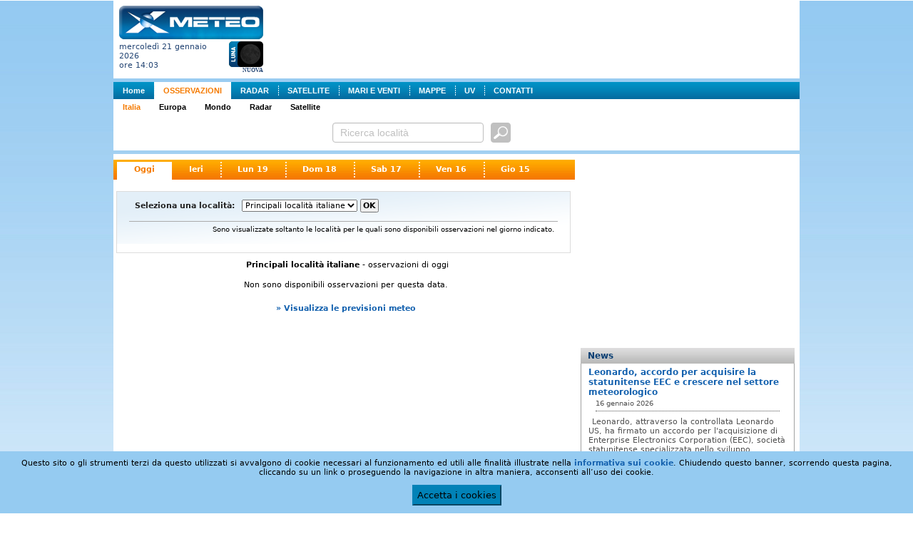

--- FILE ---
content_type: text/html; charset=utf-8
request_url: http://www.xmeteo.it/Osservazioni/Rieti?t=0&s=liqn
body_size: 6637
content:

<!DOCTYPE html PUBLIC "-//W3C//DTD XHTML 1.0 Transitional//EN" "http://www.w3.org/TR/xhtml1/DTD/xhtml1-transitional.dtd">
<html xmlns="http://www.w3.org/1999/xhtml" xmlns:fb="http://ogp.me/ns/fb#">
<head><title>
	Osservazioni - Principali località italiane | XMeteo.it
</title><link rel="shortcut icon" href="/favicon.ico" /><meta http-equiv="Content-Type" content="text/html;charset=utf-8" /><meta id="ctl00_mtKeywords" name="keywords" content="Principali località italiane, osservazioni, tempo reale, meteo, temperature, venti, pressione" /><meta id="ctl00_mtDescription" name="description" content="Principali località italiane - Osservazioni in tempo reale degli ultimi 7 giorni: meteo, temperature, venti, pressione." /><meta id="ctl00_mtRefresh" http-equiv="refresh" content="300" /><link type="text/css" rel="Stylesheet" href="/persist/css/meteo1.css?v=3" />
    <script type="text/JavaScript" src="http://ajax.googleapis.com/ajax/libs/jquery/1.9.1/jquery.min.js"></script>
   
   <script type="text/JavaScript" src="/persist/js/jquery.quickpager.js"></script>
   
   <script type="text/JavaScript" src="/persist/js/jquery.mlturn.js"></script>
   <script type="text/javascript" src= "http://ajax.googleapis.com/ajax/libs/jqueryui/1.10.0/jquery-ui.min.js"></script>
   <script type="text/JavaScript" src="/persist/js/jquery.checkbox/jquery.checkbox.js"></script>
   <link type="text/css" rel="Stylesheet" href="/persist/js/jquery.checkbox/jquery.checkbox.css" /><link type="text/css" rel="Stylesheet" href="/persist/js/jquery.checkbox/jquery.safari-checkbox.css" />
   <script type="text/JavaScript" src="/persist/js/global.min.js"></script>
   <script type="text/JavaScript" src="/persist/js/meteolib.min.js"></script>
   <script type="text/javascript" language="javascript" src="/persist/js/cruscotto.min.js"></script>
   <script type="text/javascript">
var currentTab = "maintab";
var currentTabItem = ""; // used to store the currently active tab item
var currentSubItem = 0;
   </script>
<link rel="stylesheet" type="text/css" href="/persist/css/sitemenu.css"></link></head>
<body>
   
   <form name="aspnetForm" method="post" action="/Osservazioni/Rieti?t=0&amp;s=liqn" id="aspnetForm">
<div>
<input type="hidden" name="__VIEWSTATE" id="__VIEWSTATE" value="/wEPDwUKLTY3MzI4MTcwMmQYAQUeX19Db250cm9sc1JlcXVpcmVQb3N0QmFja0tleV9fFgEFG2N0bDAwJFhDX1NlYXJjaF8xJGJ0blNlYXJjaCf/ZZyWVtT8Nt0oAuKmfdn1Cn8s" />
</div>

<div>

	<input type="hidden" name="__VIEWSTATEGENERATOR" id="__VIEWSTATEGENERATOR" value="8055CB8C" />
	<input type="hidden" name="__EVENTTARGET" id="__EVENTTARGET" value="" />
	<input type="hidden" name="__EVENTARGUMENT" id="__EVENTARGUMENT" value="" />
	<input type="hidden" name="__EVENTVALIDATION" id="__EVENTVALIDATION" value="/wEWBgKrz6esAwKz2eaqCALfxY2zBALH75OqCgLH75OqCgLQqZ3FDduzmLZchJtzE+kC5pzJANZTqO0r" />
</div>
      <div id="content_main">
         <div id="top_header">
            
<div id="logo" style="font-size: 0px;">
    <a id="ctl00_ctlLogo_lnkLogo" AlternateText="XMeteo" href="/"><img src="/persist/img/XMeteoLogo.png" style="border-width:0px;" /></a><br />
   <table cellpadding="0" cellspacing="0" border="0">
    <tr>
        <td style="width: 100%">
           <div style="text-align: left; vertical-align: middle; font-size:11px;">
              mercoledì 21 gennaio 2026
              <br />
              ore 14:03
           </div>
        </td>
        <td style="text-align: right;padding-top: 3px; white-space: nowrap;"><img id="ctl00_ctlLogo_imgMoonPhase" title="Nuova" src="/persist/img/moon_phases/0.png" alt="Nuova" style="border-width:0px;" /><div><span id="ctl00_ctlLogo_lblMoonPhase" style="font-family: verdana; font-size: 8px; font-weight: bold;">NUOVA</span></div>
        </td>
    </tr>
   </table>
</div>

            <div class="adv-top">
               
<script type="text/javascript"><!--
google_ad_client = "ca-pub-9254261901056188";
google_ad_slot = "3986087515";
google_ad_width = 728;
google_ad_height = 90;
//-->
</script>
<script type="text/javascript"
src="http://pagead2.googlesyndication.com/pagead/show_ads.js">
</script>
            </div>
         </div>
         <div id="content_mainmenu">
            <div id="ctl00_XC_SiteMenu_pnlContainer">
	
    <div class="sitemenu">
        <ul class="plv">
<li id="plv-0"><a href="/">Home</a></li>
<li id="plv-1" class="on"><a href="/Osservazioni/Italia?t=0">OSSERVAZIONI</a></li>
<li id="plv-2" class="next"><a href="/Radar">RADAR</a></li>
<li id="plv-3"><a href="/Sat">SATELLITE</a></li>
<li id="plv-4"><a href="/Mari">MARI E VENTI</a></li>
<li id="plv-5"><a href="/Mappe?t=0&n=1">MAPPE</a></li>
<li id="plv-6"><a href="/UV.aspx">UV</a></li>
<li id="plv-last"><a href="/Contatti.aspx">CONTATTI</a></li>
</ul>
<ul class="slv" style="display:block;">
<li id="slv-0" class="on"><a href="/Osservazioni/Italia?t=0">Italia</a></li>
<li id="slv-1" class="next"><a href="/Osservazioni/Europa?t=1">Europa</a></li>
<li id="slv-2"><a href="/Osservazioni/Mondo?t=2">Mondo</a></li>
<li id="slv-3"><a href="/Radar.aspx">Radar</a></li>
<li id="slv-last"><a href="/Sat.aspx">Satellite</a></li>
</ul>

    </div>

</div>

         </div>
         <div id="ctl00_XC_Search_1_pnlSearch" class="search-panel">
	
    <table class="search-table">
        <tr>
            <td>
                <div id="ctl00_XC_Search_1_pnlSearchText" onkeypress="javascript:return WebForm_FireDefaultButton(event, 'ctl00_XC_Search_1_btnSearch')">
		
                    <input name="ctl00$XC_Search_1$txtSearch" type="text" value="Ricerca località" id="ctl00_XC_Search_1_txtSearch" class="textbox previsioni" />
                    <input type="image" name="ctl00$XC_Search_1$btnSearch" id="ctl00_XC_Search_1_btnSearch" title="cerca previsioni" class="search-btn" Text="cerca previsioni" src="/persist/img/btn-search3.png" style="border-width:1px;border-style:solid;" />
                
	</div>
            </td>
            
            
        </tr>
    </table>

<script type="text/javascript">
    $(function () {

        $('#ctl00_XC_Search_1_txtSearch').focus(function () {
            //if ($(this).width() < 295) $(this).animate({ width: 295 }, 400);
            if ($(this).attr("value") == "Ricerca località") { $(this).css("color", "#0b3f67"); $(this).attr("value", ""); }
            if ($(this).val()) { $(this).catcomplete('search'); }
        });
        // $('#ctl00_XC_Search_1_txtSearch').blur(function () { $(this).css({ width: 180 }); });

        $.widget("custom.catcomplete", $.ui.autocomplete, {
            currentCategory: '',
            currentCategoryIndex: 0,
            _renderMenu: function (ul, items) {
                var that = this, dirCssClass = '', cnt = 0;
                that.currentCategory = '';
                that.currentCategoryIndex = 0;
                $.each(items, function (index, item) {
                    that._renderItem(ul, item);
                });
            },
            _renderItem: function (ul, item) {
                var term = this.term;
                var formattedLabel = item.description.replace(new RegExp('(' + term + ')', 'ig'), function ($1, match) { return '<strong>' + match + '</strong>'; });
                var t = (item.typeName) ? item.typeName : "&nbsp;";
                t = (item.typeUrl) ? "<a href='" + item.typeUrl + "'>" + t + "</a>" : t;
                return $("<li class='cat" + this.currentCategoryIndex + "'></li>")
                    .data("item.autocomplete", item)
                    .append("<div class='comune'><a href='" + item.url + "'>" + formattedLabel + "</a></div>")
                    .appendTo(ul);
            }
        });

        $("#ctl00_XC_Search_1_txtSearch").catcomplete({
            delay: 2000,
            minLength: 2,
            html: true,
            position: { my: "right top", at: "right bottom+1", of: "#ctl00_XC_Search_1_btnSearch", collision: "none" },
            appendTo: 'div.page',
            source: function (request, response) {
                var term = request.term.toLowerCase(),
                element = this.element,
                cache = this.element.data('autocompleteCache') || {},
                queue = this.element.data('autocompleteQueue') || {};

                if (term in cache || term in queue) {
                    response(cache[term]);
                    return;
                }

                $.ajax({
                    url: '/Ajax/Search/AutoComplete.aspx',
                    dataType: "json",
                    data: { q: request.term },
                    success: function (data) {
                        cache[term] = data;
                        element.data('autocompleteCache', cache);
                        delete queue[term];
                        element.data('autocompleteQueue', queue);
                        response(data);
                    }
                });
            },
            select: function (event, ui) {
                if (ui.item.exact) {
                    window.location.href = ui.item.href;
                    return;
                }
                else {
                    if (ui.item.value === 'close') { $("#ctl00_XC_Search_1_txtSearch").autocomplete("close"); }
                    else { window.location.href = '/Search.aspx' + '&q=' + ui.item.value; }
                }
            },
            open: function (event, ui) { /* $(this).catcomplete('widget').width('800px'); */ },
            close: function (event, ui) { }
        });
    });
</script>

</div>

      </div>
      <div id="content_ph">
         <div class="left_col fl">
            
    <div id="page-menu">
      
<div class="tab-menu-panel">
    <div class="tab-menu">
        
                <a id="ctl00_ContentPlaceHolder1_XC_TabMenu_rptMenu_ctl00_lnkItem" title="Oggi" class="selected" href="/Osservazioni/Italia?t=0" target="_self" style="background-image: none;">Oggi</a>
            
                <a id="ctl00_ContentPlaceHolder1_XC_TabMenu_rptMenu_ctl02_lnkItem" title="Ieri" href="/Osservazioni/Italia?t=0&amp;d=-1" target="_self" style="background-image: none;">Ieri</a>
            
                <a id="ctl00_ContentPlaceHolder1_XC_TabMenu_rptMenu_ctl04_lnkItem" title="Lun 19" href="/Osservazioni/Italia?t=0&amp;d=-2" target="_self">Lun 19</a>
            
                <a id="ctl00_ContentPlaceHolder1_XC_TabMenu_rptMenu_ctl06_lnkItem" title="Dom 18" href="/Osservazioni/Italia?t=0&amp;d=-3" target="_self">Dom 18</a>
            
                <a id="ctl00_ContentPlaceHolder1_XC_TabMenu_rptMenu_ctl08_lnkItem" title="Sab 17" href="/Osservazioni/Italia?t=0&amp;d=-4" target="_self">Sab 17</a>
            
                <a id="ctl00_ContentPlaceHolder1_XC_TabMenu_rptMenu_ctl10_lnkItem" title="Ven 16" href="/Osservazioni/Italia?t=0&amp;d=-5" target="_self">Ven 16</a>
            
                <a id="ctl00_ContentPlaceHolder1_XC_TabMenu_rptMenu_ctl12_lnkItem" title="Gio 15" href="/Osservazioni/Italia?t=0&amp;d=-6" target="_self">Gio 15</a>
            
    </div>
</div>
    </div>
    <div id="ctl00_ContentPlaceHolder1_pnlContents" class="contents">
	
        <div class="select-search">
            <table border="0" cellpadding="0" cellspacing="0">
                <tr>
                    <td class="label">Seleziona una località:</td>
                    <td class="value">
                        <select name="ctl00$ContentPlaceHolder1$ddlSelect" id="ctl00_ContentPlaceHolder1_ddlSelect">
		<option selected="selected" value="">Principali localit&#224; italiane</option>
		<option value="">----------------------------</option>

	</select>
                        <input type="submit" name="ctl00$ContentPlaceHolder1$btnSelect" value="OK" id="ctl00_ContentPlaceHolder1_btnSelect" class="button" />
                    </td>
                </tr>
            </table>
            <div class="notes">
                Sono visualizzate soltanto le località per le quali sono disponibili osservazioni nel giorno indicato.
            </div>
        </div>
        <div class="osservazioni-title"><span id="ctl00_ContentPlaceHolder1_lblTitle" style="font-weight:bold;">Principali località italiane</span><span id="ctl00_ContentPlaceHolder1_lblDescription"> - osservazioni di oggi</span></div>
        <div id="ctl00_ContentPlaceHolder1_ctlMeteoTable_pnlMeteoTable">
		
    
    <div id="ctl00_ContentPlaceHolder1_ctlMeteoTable_pnlEmptyContents" class="emptycontents-panel">
			
        <span id="ctl00_ContentPlaceHolder1_ctlMeteoTable_lblEmptyContents">Non sono disponibili osservazioni per questa data.</span>
    
		</div>

	</div>

        <div id="ctl00_ContentPlaceHolder1_pnlLinkPrevisioni" style="margin-top: 15px; font-size: 11px; font-weight: bold; text-align: center;">
		
            <a id="ctl00_ContentPlaceHolder1_lnkPrevisioni" href="/Previsioni/Scheda/Principali-localita-italiane?c=5729&amp;t=0">&raquo; Visualizza le previsioni meteo</a>
        
	</div>
    
</div>
    <div class="contents">
    </div>

         </div>
         <div class="right_col fr">
            
<script type="text/javascript"><!--
google_ad_client = "ca-pub-9254261901056188";
google_ad_slot = "5384560263";
google_ad_width = 300;
google_ad_height = 250;
//-->
</script>
<script type="text/javascript"
src="http://pagead2.googlesyndication.com/pagead/show_ads.js">
</script>


<div id="RCbox">
   <div id="RCboxTit">&ensp; <span id="ctl00_XC_RightColumn_1_XC_MeteoNews_1_lblTitle">News</span></div>
   <div id="RCbody">
        <div id="ctl00_XC_RightColumn_1_XC_MeteoNews_1_pnlHeadline" class="RCheadline">
	<a id="ctl00_XC_RightColumn_1_XC_MeteoNews_1_lnkHeadline" href="/Articoli/Leonardo-accordo-per-acquisire-la-statunitense-eec-e-crescere-nel-settore-meteorologico?id=75_2026-01-16_TLB&amp;t=0">Leonardo, accordo per acquisire la statunitense EEC e crescere nel settore meteorologico</a>
</div>
        <div id="ctl00_XC_RightColumn_1_XC_MeteoNews_1_pnlSubHeadline" class="RCsubheadline">
	16 gennaio 2026
</div>
        <div id="ctl00_XC_RightColumn_1_XC_MeteoNews_1_pnlBody" class="RCbody">
	
            <img id="ctl00_XC_RightColumn_1_XC_MeteoNews_1_imgImage" class="image" src="" style="border-width:0px;" />
            Leonardo, attraverso la controllata Leonardo US, ha firmato un accordo per l'acquisizione di Enterprise Electronics Corporation (EEC), società statunitense specializzata nello sviluppo, produzione e manutenzione di strumenti...
            [<a id="ctl00_XC_RightColumn_1_XC_MeteoNews_1_lnkReadAll" href="/Articoli/Leonardo-accordo-per-acquisire-la-statunitense-eec-e-crescere-nel-settore-meteorologico?id=75_2026-01-16_TLB&amp;t=0">leggi tutto</a>]
        
</div>
   </div>
</div>


<div id="RCbox">
   <div id="RCboxTit">
      &ensp; Osservazioni in tempo reale
   </div>
   <div id="RCbody" style="margin: 0px; padding: 0px;">
      <div id="RCcorpo" style="margin: 0px; padding: 0px;">
          
      </div>
   </div>
</div>



<div>
<table style="margin: auto; margin-top: 10px; background-color: #f3f4f9; border: solid 1px #d4d4d4;">
    <tr>
        <td colspan="2" style="padding: 5px;text-align: center; font-weight: bold; color: #1461ae;">
            <a href="http://www.twitter.com/XMeteo">Segui XMeteo su Twitter</a>
        </td>
    </tr>
    <tr>
        <td style="width: 60px; text-align: center; padding: 0px 5px 5px 5px;">
            <a href="http://www.twitter.com/XMeteo"><img src="http://twitter-badges.s3.amazonaws.com/t_logo-a.png" alt="Segui XMeteo su Twitter"/></a>
        </td>
        <td style="width: 60px; text-align: center; padding: 0px 5px 5px 5px;">
            <div style="text-align: left; margin: 0px 0px 4px 6px;">questa pagina:</div>
            <a href="http://twitter.com/share" class="twitter-share-button" data-count="horizontal" data-via="XMeteo" data-lang="it">Tweet</a><script type="text/javascript" src="http://platform.twitter.com/widgets.js"></script>
        </td>
    </tr>
</table></div>
<div style="margin-top: 10px;">
<div id="fb-root"></div>
<script>    (function(d, s, id) {
        var js, fjs = d.getElementsByTagName(s)[0];
        if (d.getElementById(id)) return;
        js = d.createElement(s); js.id = id;
        js.src = "//connect.facebook.net/it_IT/all.js#xfbml=1";
        fjs.parentNode.insertBefore(js, fjs);
    } (document, 'script', 'facebook-jssdk'));</script>
<fb:like href="http://www.xmeteo.it" send="true" width="290" show_faces="true" font="tahoma"></fb:like></div>


         </div>
         <br style="clear:both;" />
      </div>
        <div class="adv-bottom">
            
<script type="text/javascript"><!--
google_ad_client = "ca-pub-9254261901056188";
google_ad_slot = "1780740275";
google_ad_width = 728;
google_ad_height = 90;
//-->
</script>
<script type="text/javascript"
src="http://pagead2.googlesyndication.com/pagead/show_ads.js">
</script>
        </div>
        <div class="footer_area clr">
          XMeteo &reg; &egrave; un marchio registrato di <a id="ctl00_lnkHimet" href="http://www.himet.it/" target="_blank">HIMET Srl</a> 
          e <a id="ctl00_lnkTeleborsa" href="http://www.teleborsa.it/" target="_blank">SIT Srl</a>.
          Copyright &copy; 2011 HIMET Srl e SIT srl. 
          Tutti i diritti riservati. E' vietata la riproduzione anche parziale del materiale presente sul sito. 
          Le informazioni meteorologiche di XMeteo sono gratuite ed hanno carattere divulgativo. 
          Gli autori non si assumono pertanto alcuna responsabilit&agrave; per qualsiasi eventuale danno derivante dal loro utilizzo.
          <div style="margin-top: 5px;">
            <a id="ctl00_idCondizioniUso" onclick="return openPopUp('Avviso','/Avviso.aspx',500,475);" href="#">Avviso sull'uso e sulla proprietà dei dati</a>
          </div>
      </div>
    
<script>
    (function (i, s, o, g, r, a, m) {
        i['GoogleAnalyticsObject'] = r; i[r] = i[r] || function () {
            (i[r].q = i[r].q || []).push(arguments)
        }, i[r].l = 1 * new Date(); a = s.createElement(o),
        m = s.getElementsByTagName(o)[0]; a.async = 1; a.src = g; m.parentNode.insertBefore(a, m)
    })(window, document, 'script', '//www.google-analytics.com/analytics.js', 'ga');

    ga('create', 'UA-379374-9', 'auto');
    ga('send', 'pageview');

</script>
   
<script type="text/javascript">
//<![CDATA[
var theForm = document.forms['aspnetForm'];
if (!theForm) {
    theForm = document.aspnetForm;
}
function __doPostBack(eventTarget, eventArgument) {
    if (!theForm.onsubmit || (theForm.onsubmit() != false)) {
        theForm.__EVENTTARGET.value = eventTarget;
        theForm.__EVENTARGUMENT.value = eventArgument;
        theForm.submit();
    }
}
//]]>
</script>


<script src="/WebResource.axd?d=nMTPJzo6PKOJiORmBdFbifCNuVbo9U2Zg8OI0SFpwtiWppcXKTjdu4YiVfO4qTSm61wWfAodoSMITP-0ye57fH243uU1&amp;t=635671308984395000" type="text/javascript"></script>
</form>
    <div class="cookiedisclaimer"><label>Questo sito o gli strumenti terzi da questo utilizzati si avvalgono di cookie necessari al funzionamento ed 
        utili alle finalità illustrate nella <b><a href="#" onclick="return openPopUp('Avviso','/PrivacyStatement/Default.aspx',600,475);">informativa sui cookie</a></b>.
        Chiudendo questo banner, scorrendo questa pagina, cliccando su un link o proseguendo la navigazione in altra maniera, acconsenti 
        all’uso dei cookie.</label><button type="button">Accetta i cookies</button></div>
</body>
</html>
<style>
    .cookiedisclaimer {
            display: table;
    position: fixed;
    bottom: 0;
    z-index: 9999;
    background: #95cbf1;
    font-family: Verdana, "Bitstream Vera Sans", "DejaVu Sans", Tahoma, Geneva, Arial, Sans-serif;
    padding: 0 10px;
    }

    .cookiedisclaimer label {
           display: table;
    margin: 0 auto;
    text-align: center;
        padding-top: 10px;
    }

    .cookiedisclaimer button {
display: table;
    margin: 11px auto;
    padding: 5px;
    font-family: inherit;
    background-color: #0182b7;
    border-color: #0182b7;
    }
</style>
<script>
    if (document.cookie.indexOf("accept_cookies=") >= 0) {
        $(".cookiedisclaimer").hide();
    }
    $(".cookiedisclaimer button").click(function () {
        $(".cookiedisclaimer").hide();
        var expiration_date = new Date();
        var cookie_string = '';
        expiration_date.setFullYear(expiration_date.getFullYear() + 999);
        cookie_string = "accept_cookies=true; path=/; expires=" + expiration_date.toUTCString();
        document.cookie = cookie_string;
    });
</script>

--- FILE ---
content_type: text/html; charset=utf-8
request_url: https://www.google.com/recaptcha/api2/aframe
body_size: 257
content:
<!DOCTYPE HTML><html><head><meta http-equiv="content-type" content="text/html; charset=UTF-8"></head><body><script nonce="gXJr6XY5a4CGsrSUH8dilA">/** Anti-fraud and anti-abuse applications only. See google.com/recaptcha */ try{var clients={'sodar':'https://pagead2.googlesyndication.com/pagead/sodar?'};window.addEventListener("message",function(a){try{if(a.source===window.parent){var b=JSON.parse(a.data);var c=clients[b['id']];if(c){var d=document.createElement('img');d.src=c+b['params']+'&rc='+(localStorage.getItem("rc::a")?sessionStorage.getItem("rc::b"):"");window.document.body.appendChild(d);sessionStorage.setItem("rc::e",parseInt(sessionStorage.getItem("rc::e")||0)+1);localStorage.setItem("rc::h",'1769000592760');}}}catch(b){}});window.parent.postMessage("_grecaptcha_ready", "*");}catch(b){}</script></body></html>

--- FILE ---
content_type: application/x-javascript
request_url: http://www.xmeteo.it/persist/js/jquery.quickpager.js
body_size: 1015
content:
//-------------------------------------------------
//		Quick Pager jquery plugin
//		Created by dan and emanuel @geckonm.com
//		www.geckonewmedia.com
// 
//		v1.1
//		18/09/09 * bug fix by John V - http://blog.geekyjohn.com/
//-------------------------------------------------

(function($) {
	    
	$.fn.quickPager = function(options) {
	
		var defaults = {
			pageSize: 10,
			currentPage: 1,
			holder: null,
			pagerLocation: "after"
		};
		
		var options = $.extend(defaults, options);
		
		
		return this.each(function() {
	
						
			var selector = $(this);	
			var pageCounter = 1;
			
			selector.wrap("<div class='simplePagerContainer'></div>");
			
			selector.children().each(function(i){ 
					
				if(i < pageCounter*options.pageSize && i >= (pageCounter-1)*options.pageSize) {
				$(this).addClass("simplePagerPage"+pageCounter);
				}
				else {
					$(this).addClass("simplePagerPage"+(pageCounter+1));
					pageCounter ++;
				}	
				
			});
			
			// show/hide the appropriate regions 
			selector.children().hide();
			selector.children(".simplePagerPage"+options.currentPage).show();
			
			if(pageCounter <= 1) {
				return;
			}
			
			//Build pager navigation
			var pageNav = "<ul class='simplePagerNav'>";	
			for (i=1;i<=pageCounter;i++){
				if (i==options.currentPage) {
					pageNav += "<li class='currentPage simplePageNav"+i+"'><a rel='"+i+"' href='#'>"+i+"</a></li>";	
				}
				else {
					pageNav += "<li class='simplePageNav"+i+"'><a rel='"+i+"' href='#'>"+i+"</a></li>";
				}
			}
			pageNav += "</ul>";
			
			if(!options.holder) {
				switch(options.pagerLocation)
				{
				case "before":
					selector.before(pageNav);
				break;
				case "both":
					selector.before(pageNav);
					selector.after(pageNav);
				break;
				default:
					selector.after(pageNav);
				}
			}
			else {
				$(options.holder).append(pageNav);
			}
			
			//pager navigation behaviour
			selector.parent().find(".simplePagerNav a").click(function() {
					
				//grab the REL attribute 
				var clickedLink = $(this).attr("rel");
				options.currentPage = clickedLink;
				
				if(options.holder) {
					$(this).parent("li").parent("ul").parent(options.holder).find("li.currentPage").removeClass("currentPage");
					$(this).parent("li").parent("ul").parent(options.holder).find("a[rel='"+clickedLink+"']").parent("li").addClass("currentPage");
				}
				else {
					//remove current current (!) page
					$(this).parent("li").parent("ul").parent(".simplePagerContainer").find("li.currentPage").removeClass("currentPage");
					//Add current page highlighting
					$(this).parent("li").parent("ul").parent(".simplePagerContainer").find("a[rel='"+clickedLink+"']").parent("li").addClass("currentPage");
				}
				
				//hide and show relevant links
				selector.children().hide();			
				selector.find(".simplePagerPage"+clickedLink).show();
				
				return false;
			});
		});
	}
	

})(jQuery);

